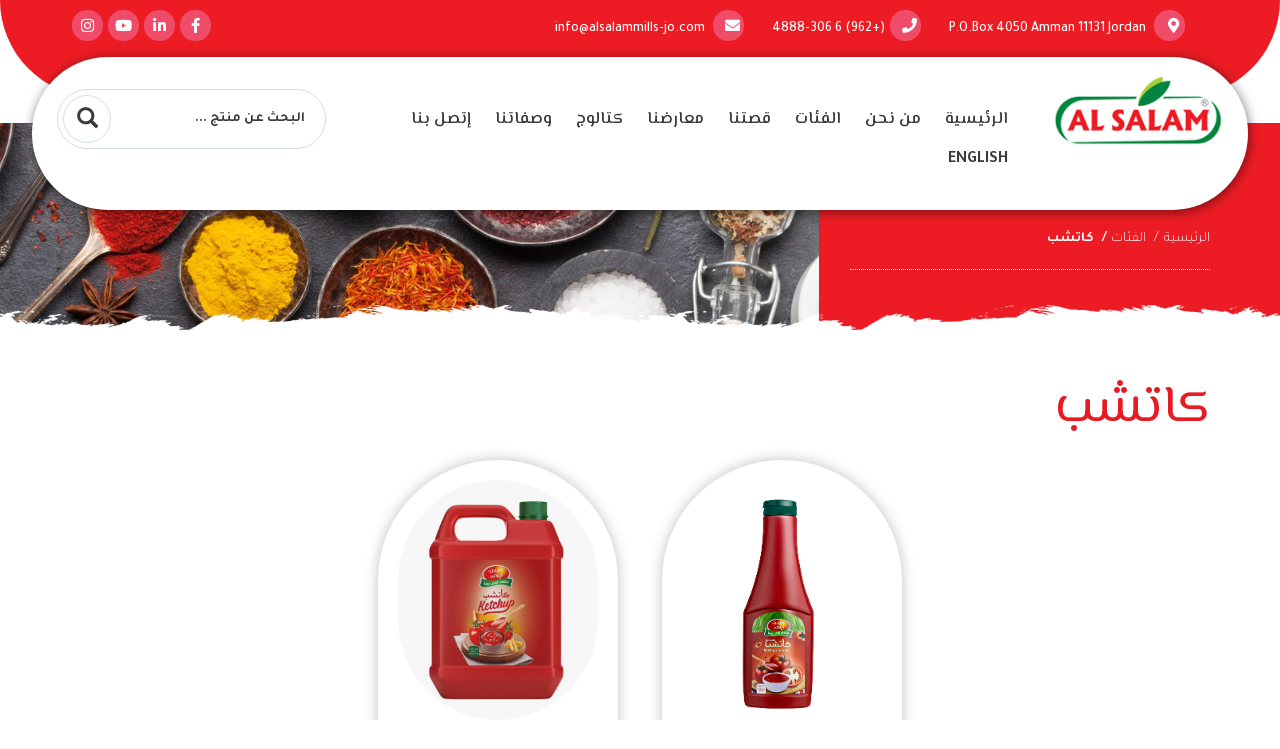

--- FILE ---
content_type: text/html; charset=utf-8
request_url: https://www.alsalammills-jo.com/categoryar.aspx?ID=17
body_size: 12716
content:

<!DOCTYPE html>
<html lang="en">

<head>

    <meta charset="utf-8">
    <meta http-equiv="X-UA-Compatible" content="IE=edge">
    <meta name="viewport" content="width=device-width, initial-scale=1">
    <link rel="icon" href="images/logo.ico">   


	
    <script type="text/javascript">
snaptr('track', 'VIEW_CONTENT', {
  'price': INSERT_PRICE, 
  'currency': 'INSERT_CURRENCY', 
  'item_ids': ['INSERT_ITEM_ID_1', 'INSERT_ITEM_ID_2'], 
  'item_category': 'INSERT_ITEM_CATEGORY', 
  'uuid_c1': 'INSERT_UUID_C1', 
  'user_email': 'INSERT_USER_EMAIL', 
  'user_phone_number': 'INSERT_USER_PHONE_NUMBER', 
  'user_hashed_email': 'INSERT_USER_HASHED_EMAIL', 
  'user_hashed_phone_number': 'INSERT_USER_HASHED_PHONE_NUMBER'
});
</script>



<!-- Snap Pixel Base Code -->
<script type='text/javascript'>
(function(e,t,n){
  if(e.snaptr)return;
  var a=e.snaptr=function(){
    a.handleRequest?a.handleRequest.apply(a,arguments):a.queue.push(arguments);
  };
  a.queue=[];
  var s='script';
  r=t.createElement(s);
  r.async=!0;
  r.src=n;
  var u=t.getElementsByTagName(s)[0];
  u.parentNode.insertBefore(r,u);
})(window,document,'https://sc-static.net/scevent.min.js');

snaptr('init', '92b4576e-f2c9-4cb4-9a0b-efb32c3b0e15', {
  'user_email': 'INSERT_USER_EMAIL',
  'user_phone_number': 'INSERT_USER_PHONE',
});
</script>
    

    <!-- Bootstrap Core CSS -->
    <link href="css/bootstrap-arabic.min.css" rel="stylesheet">    
    
    <!-- Custom CSS -->
    <link href="css/alsalam-ar.css" rel="stylesheet">
    <!-- Custom Fonts -->
    <link href="font-awesome-new/web-fonts-with-css/css/fontawesome-all.min.css" rel="stylesheet" type="text/css">
    <link href="css/animate.min.css" rel="stylesheet">
    <link href="css/animate.css" rel="stylesheet">
   <!-- MENU  -->
   <link rel="stylesheet" href="menu/styles-ar.css">
   <script src="menu/jquery-latest.min.js" type="text/javascript"></script>
   <script src="menu/script.js"></script>
	    

<meta name="twitter:card" content="summary">
<meta name="twitter:site" content="@alsalammills">
<meta name="twitter:title" content="alsalammills">
<meta name="twitter:description" content="al salam mills">
<meta name="twitter:image" content="https://alsalammills-jo.com/images/logo.png">


		<meta property="og:title" content="alsalammills">
<meta property="og:site_name" content="alsalammills">
<meta property="og:url" content="https://www.alsalammills-jo.com">
<meta property="og:description" content="al salam mills">
<meta property="og:type" content="article">
<meta property="og:image" content="https://alsalammills-jo.com/images/logo.png">


<meta name="keywords" content="Al SalamMix Cake Betty Crocker	,زعتر الكسيح ,الباشا ملوخية مجففة
Baking & Cake Mixes	,كاكاو الكسيح	,الباشا ملوخية ناشفة ,custard alsalam	,كاكاو باودر الكسيح	,الباشا ملوخية ,Custard nature Durra	,أعشاب الكسيح ,ملوخية ناشفة ,Custard Durra	,الكسيح,custard powder alalali	,الكسيح الأردن ,Cream Caramel Foster Clark'S	,طحينية الكسيح ,White Vinger matjarii	,كاسترد اللبيروتي ,Corn Starch alkasih	,كاسترد الدرة ,Corn Starch albayrouti	,نشاء الذرة الكسيح ,Cocoa alkasih	,نشا الكسيح	 ,alkasih cocoa powder	,نشاء الذرة البيروتي ,Ziyad Dry Molokhia Leaves,نشا البيروتي	,Dried Molokhia	,خليط الكيك بيتي كروكر	,Elbasha Dried Mallow Leaves	,كاسترد العلالي ,Himalayan salt alkasih	,ملح الهميمالايا الكسيح		
">

<!-- Google tag (gtag.js) -->
<script async src="https://www.googletagmanager.com/gtag/js?id=G-X4KTF2KH5T"></script>
<script>
  window.dataLayer = window.dataLayer || [];
  function gtag(){dataLayer.push(arguments);}
  gtag('js', new Date());

  gtag('config', 'G-X4KTF2KH5T');
</script>
    
    
  
          
         <title>:: السلام ::</title>
     
   
<meta name="keywords" content="Al Salam">

<meta name="description" content="Al Salam">

     
	<!--[if IE]>
  		<script src="http://html5shiv.googlecode.com/svn/trunk/html5.js"></script>
		<![endif]--><script>document.documentElement.className = 'js';</script>
		       	
    <!-- HTML5 Shim and Respond.js IE8 support of HTML5 elements and media queries -->
    <!-- WARNING: Respond.js doesn't work if you Read the page via file:// -->
    <!--[if lt IE 9]>
        <script src="js/html5shiv.js"></script>
        <script src="js/respond.min.js"></script>
    <![endif]-->
	   
	   
	           <!-- Insert to your webpage before the </head> -->
    <script src="carouselengine/jquery.js"></script>
    <script src="carouselengine/amazingcarousel.js"></script>
    
    <link rel="stylesheet" type="text/css" href="carouselengine/initcarousel-1.css">
    <script src="carouselengine/initcarousel-1.js"></script>

	    
    <link rel="stylesheet" type="text/css" href="carouselengine/initcarousel-2.css">
    <script src="carouselengine/initcarousel-2.js"></script>

	
    <link rel="stylesheet" type="text/css" href="carouselengine/initcarousel-3.css">
    <script src="carouselengine/initcarousel-3.js"></script>

	   
        <link href="css/set1-ar.css" rel="stylesheet">
        <link href="css/responsive-ar.css" rel="stylesheet">


</head>
    <body>


<div class="top">
    <div class="container">
    <div class="row">
    <div class="col-md-9">
      <ul>
    <li><i class="fa fa-map-marker-alt">&nbsp;&nbsp;</i><a href="">  P.O.Box 4050 Amman 11131 Jordan</a></li>
    <li><i class="fa fa-phone" aria-hidden="true">&nbsp;&nbsp;</i><a href="tel:+96264888306&lt;">(+962) 6 4888-306</a></li>
    <li><i class="fa fa-envelope" aria-hidden="true">&nbsp;&nbsp;</i><a href="mailto:info@alsalammills-jo.com"> info@alsalammills-jo.com</a></li>
</ul>

  
    </div>
    
    <div class="col-md-3">
    <div class="socials">
              <ul>
                        


                  
                        <li><a id="HL_Fb" title="Facebook" class="facebook" href="https://facebook.com/alsalamills?mibextid=LQQJ4d" target="_blank"><i  class="fab fa-facebook-f"></i></a></li>
    <!--  <li><a id="HL_t" title="Twitter" class="twitter" target="_blank"><i class="fab fa-twitter"></i></a></li>-->
                      
                        <li><a id="HL_in" title="LinkedIn" class="linkedin" href="https://www.linkedin.com/company/110601966/admin/analytics/visitors/" target="_blank"><i  class="fab fa-linkedin-in"></i></a></li>
                        <li><a id="HL_youtube" title="youtube" class="youtube" href="https://www.youtube.com/@AlSalamMills-JO1965" target="_blank"><i  class="fab fa-youtube"></i></a></li>
                        <li><a id="HL_instgram" title="instagram" class="instagram" href="http://www.instagram.com/alsalammillscompany?igshid=Zjc2ZTc4Nzk=" target="_blank"><i  class="fab fa-instagram"></i></a></li>
              
               </ul>

    </div>
    </div>
    
    </div>
    </div>
    </div>


<div class="container-fluid">
        <div class="row">
        <div class="col-md-12">
        <div class="header">
        <div class="row">
            <div class="col-md-2">
    <div class="logo">
    <a href="الرئيسية"><img alt="logo_alsalam" src="images/logo.png" class="img-responsive"></a>
    </div>
    </div>
<div class="col-md-7">
<div id="UpperMenu3_menu_div"><div id='cssmenu'  ><ul><li><a class='m-line' href='الرئيسية'>الرئيسية</a></li><li><a class='m-line' href='من-نحن'>من نحن</a></li><li><a class='m-line' href='الفئات'>الفئات</a></li><li><a class='m-line' href='قصتنا'>قصتنا</a></li><li><a class='m-line' href='معارضنا'>معارضنا</a></li><li><a class='m-line' href='كتالوج'>كتالوج</a></li><li><a class='m-line' href='وصفاتنا'>وصفاتنا</a></li><li  ><a class='m-line' href='إتصل-بنا'>إتصل بنا</a><ul ><li ><a href='-شهادات-المصنع'> شهادات المصنع</a></li><li ><a href='الوظائف'>الوظائف</a></li></ul></li><li><a class='language' href='category.aspx?ID=17'  >English</a></li></ul></div></div>

    
    </div>

<div class="col-md-3">
      <script>
          function myFunctionsdsad() {
              var x = document.getElementById("textser").value;
              if (x != "") {
                  window.open("Categoryar.aspx?Keyword=" + x, "_self");
              }
          }

          function search(ele) {
              if (event.keyCode == 13) {

                  window.open("Categoryar.aspx?Keyword=" + ele.value, "_self");
              }
          }
      </script>
<div class="form-group has-feedback">
   <input type="text" class="form-control2" id="textser"  onkeydown="search(this)" placeholder="البحث عن منتج ...">
   <a onclick="myFunctionsdsad()"><span class="glyphicon glyphicon-search form-control-feedback"></span></a>
</div>
</div>
        </div>
        </div>
        </div>

    
</div>
</div>

 <form method="post" action="./categoryar.aspx?ID=17" onsubmit="javascript:return WebForm_OnSubmit();" id="mform">
<div class="aspNetHidden">
<input type="hidden" name="__EVENTTARGET" id="__EVENTTARGET" value="" />
<input type="hidden" name="__EVENTARGUMENT" id="__EVENTARGUMENT" value="" />
<input type="hidden" name="__VIEWSTATE" id="__VIEWSTATE" value="/wEPDwUKLTMwNjYwOTQ3MQ9kFgJmD2QWDmYPDxYCHgtOYXZpZ2F0ZVVybAUwaHR0cHM6Ly9mYWNlYm9vay5jb20vYWxzYWxhbWlsbHM/[base64]/[base64]/[base64]/[base64]/[base64]/////w9kBS5jdGwwMCRDb250ZW50UGxhY2VIb2xkZXIxJExQcm9kdWN0cyREYXRhUGFnZXIxDxQrAARkZAIPAgJkBStjdGwwMCRDb250ZW50UGxhY2VIb2xkZXIxJExQcm9kdWN0c0NhdGVnb3J5D2dksff5W6/4JkUBPc3I2GgjmOjIsscM7dWGGULgqDifUaM=" />
</div>

<script type="text/javascript">
//<![CDATA[
var theForm = document.forms['mform'];
if (!theForm) {
    theForm = document.mform;
}
function __doPostBack(eventTarget, eventArgument) {
    if (!theForm.onsubmit || (theForm.onsubmit() != false)) {
        theForm.__EVENTTARGET.value = eventTarget;
        theForm.__EVENTARGUMENT.value = eventArgument;
        theForm.submit();
    }
}
//]]>
</script>


<script src="/WebResource.axd?d=ZlytPKZ2VFZSRxBT2RyMsFatzo7n3DKsqG4E9Zsw9wsFIdm7jUCAb8jcC68DE9LIkLlKSk8fWE--ol3Os-dQk1C7blBsOoEBjCvuqGiUDbM1&amp;t=637639037823795512" type="text/javascript"></script>


<script src="/WebResource.axd?d=0BS2Nf1YK5D1nWHYY6E1IE_nvGXDS9u6Zp8TSwphAHkWITSBPQeww0Jpje3gfno54HGft0670qG7uZF9e77EN03Ayb5W9V2RpRjAL0PG5RQ1&amp;t=637639037823795512" type="text/javascript"></script>
<script type="text/javascript">
//<![CDATA[
function WebForm_OnSubmit() {
if (typeof(ValidatorOnSubmit) == "function" && ValidatorOnSubmit() == false) return false;
return true;
}
//]]>
</script>

<div class="aspNetHidden">

	<input type="hidden" name="__VIEWSTATEGENERATOR" id="__VIEWSTATEGENERATOR" value="B40F7C52" />
	<input type="hidden" name="__EVENTVALIDATION" id="__EVENTVALIDATION" value="/wEdAAOXyh8hWYQOjnD0H43zUeuQ1MNsNak38ih9keUdRYm6riI+kYKhgWCF1kCmCuKp0M4jBlaZVA6Suv7nirT7Ylxud9Gjlu3daRPo2mb8aCUO8Q==" />
</div>
 
      
    <link href="font-awesome-new/web-fonts-with-css/css/fontawesome-all.min.css" rel="stylesheet" type="text/css">
    <link href="fontawesome-free-web/css/all.min.css" rel="stylesheet" type="text/css">
        <script src="ahmadjs/jquery.js"
        type="text/javascript"></script>
    <script src="ahmadjs/jquery.min.js" type="text/javascript"></script>
       <script type="text/javascript">

           $(function () {


               $(".addWishlist").click(function () {
                   var ProductId = $(this).attr("data-val");
                   var ProductName = $(this).attr("data-val1");

                   $("#ahmadtitle2").html(ProductName);
                   $.ajax({
                       type: "POST",
                       url: "Home_Ar.aspx/addWishlist",
                       data: '{ProductId: "' + ProductId + '"}',
                       contentType: "application/json; charset=utf-8",
                       dataType: "json",
                       beforeSend: function () {
                           $(".loader").show();
                       },
                       success: OnSuccessaddWishlist,
                       failure: function (response) {
                           //alert(response.d);
                       }
                   });

                   function OnSuccessaddWishlist(response) {





                       setTimeout(function () {







                           $(".loader").hide();
                           if (response.d == 1) {
                               document.getElementById('Wishlist' + ProductId).click();
                           } else if (response.d == 2) {
                               document.getElementById('Wishlistnon' + ProductId).click();
                           }



                       }, 2000);



                   }
               });
               //Add item in cart
               $(".add").click(function () {
                   // alert("hello");


                   var ProductId = $(this).attr("data-val");
                   var ProductName = $(this).attr("data-val1");
                   var UnitPrice = $(this).attr("data-val2");
                   $("#ahmadtitle").html(ProductName);
                   $.ajax({
                       type: "POST",
                       url: "Home_Ar.aspx/AddProduct",
                       data: '{ProductId: "' + ProductId + '",ProductName:"' + ProductName + '", UnitPrice:"' + UnitPrice + '"}',
                       contentType: "application/json; charset=utf-8",
                       dataType: "json",
                       beforeSend: function () {
                           $(".loader").show();
                       },
                       success: OnSuccess,
                       failure: function (response) {
                           //alert(response.d);
                       }
                   });
                   function OnSuccess(response) {

                       var currentVal = parseInt($("#divqtyitems").html());


                       if (!isNaN(currentVal)) {
                           // Increment
                           $("#divqtyitems").html(currentVal + 1);
                       } else {
                           // Otherwise put a 0 there
                           $("#divqtyitems").html(0);
                       }




                       setTimeout(function () {







                           $(".loader").hide();

                           document.getElementById('test' + ProductId).click();


                       }, 2000);



                   }


               });



           });


       </script>

      
     <div class="bg-inner">
        <div class="container">
            <div class="row">
            <div class="col-md-4">
<div class="caption-inner">
  <div id="ContentPlaceHolder1_Path_div"><ol class='breadcrumb breadcrumb-style'><li><a href='الرئيسية'>الرئيسية</a></li><li><a href='الفئات'>الفئات</a></li><li class='active'>كاتشب</li></ol></div>
</div>

</div>
 
                
            </div>
        </div>
    </div>
<div class="bg-top"></div>
<div class="content-inner">
<div class="container">
<div class="row">
<div class="col-md-12 wow fadeInLeft animated" data-wow-delay=".2s" style="visibility: visible; animation-name: fadeInLeft;">

 <div class="title">
<h1>كاتشب</h1></div>
<div id="ContentPlaceHolder1_divdes"></div>

 <div class="product">
<ul>

     
            
                
            
                
            <a href="#" id="test109" data-reveal-id="myModal" style="display:none">Add to cart</a>
     <a href="#" id="Wishlist109" data-reveal-id="myModal2" style="display:none">Wishlist</a>
      <a href="#" id="Wishlistnon109" data-reveal-id="myModal3" style="display:none">Wishlistnon</a>
       
             <div id="ContentPlaceHolder1_LProducts_ctrl0_Panel_imgs1_0" style="
    display: inline-block;
">
	




     <a href="Ketchup-800GM-ar">
<li>
<img alt="كاتشب 800 غرام" src='/Admin_Site/Products/Images/fb5731d2-6527-472c-b505-850a113022db.png' class="img-responsive">
<div class="product-name">
كاتشب 800 غرام
</div>

<div class="more-product">إقرأ المزيد</div>
</li>
</a>




          

          
       
</div>



                   
         
 
         
        
            
                
            <a href="#" id="test1192" data-reveal-id="myModal" style="display:none">Add to cart</a>
     <a href="#" id="Wishlist1192" data-reveal-id="myModal2" style="display:none">Wishlist</a>
      <a href="#" id="Wishlistnon1192" data-reveal-id="myModal3" style="display:none">Wishlistnon</a>
       
             <div id="ContentPlaceHolder1_LProducts_ctrl1_Panel_imgs1_1" style="
    display: inline-block;
">
	




     <a href="Ketchup-Galon-ar">
<li>
<img alt="كاتشب جالون" src='/Admin_Site/Products/Images/60e3de40-4e68-45b2-b2b1-057b964709fa.jfif' class="img-responsive">
<div class="product-name">
كاتشب جالون
</div>

<div class="more-product">إقرأ المزيد</div>
</li>
</a>




          

          
       
</div>



                   
         
 
         
        
               <div class="pager">
                        
                  </div>
               
        





</ul>

</div>

 <link href="css/component.css" rel="stylesheet">
	<script src="js/modernizr.custom.js"></script>

		 
    <ul class="grid2 cs-style-3">
     

        </ul>
    
 

</div>

</div>
</div>

</div>

 

<!-- Attach our CSS -->
	  	<link rel="stylesheet" href="popup/reveal.css">	
	  	
		<!-- Attach necessary scripts -->
		<script type="text/javascript" src="https://code.jquery.com/jquery-1.6.min.js"></script>
		<script type="text/javascript" src="popup/jquery.reveal.js"></script>
		

  



<div class="footer">
<div class="container">
    <div class="row">
    <div class="col-sm-4 col-md-3">
    <div class="footer-title"><img alt="" src="images/logo.png" class="img-responsive"></div>
        <ul class="socials">


               <li><a id="HyperLink1" title="Facebook" class="facebook" href="https://facebook.com/alsalamills?mibextid=LQQJ4d" target="_blank"><i  class="fab fa-facebook-f"></i></a></li>
 <!--     <li><a id="HyperLink2" title="Twitter" class="twitter" target="_blank"><i class="fab fa-twitter"></i></a></li>-->
                      
                        <li><a id="HyperLink3" title="LinkedIn" class="linkedin" href="https://www.linkedin.com/company/110601966/admin/analytics/visitors/" target="_blank"><i  class="fab fa-linkedin-in"></i></a></li>
                        <li><a id="HyperLink4" title="youtube" class="youtube" href="https://www.youtube.com/@AlSalamMills-JO1965" target="_blank"><i  class="fab fa-youtube"></i></a></li>
                        <li><a id="HyperLink5" title="instagram" class="instagram" href="http://www.instagram.com/alsalammillscompany?igshid=Zjc2ZTc4Nzk=" target="_blank"><i  class="fab fa-instagram"></i></a></li>
                    </ul>
    
    
    <div class="app">
    <ul>
    <li><a href=""><img alt="" src="images/app1.png" class="img-responsive"></a></li>
    <li><a href=""><img alt="" src="images/app2.png" class="img-responsive"></a></li>
    <li><a href=""><img alt="" src="images/app3.png" class="img-responsive"></a></li>
    </ul>
	</div>



    </div>
    
    <div class="col-sm-4 col-md-3">

           <div class="footer-title">CONTACTS</div>
<div class="vcard">
<div><i class="fas fa-paper-plane">&nbsp;&nbsp;</i> P.O.Box 4050 Amman 11131 Jordan</div>
<div><i class="fas fa-phone">&nbsp;&nbsp;</i>(+962) 6 4888-306</div>
<div><i class="fas fa-envelope">&nbsp;&nbsp;</i>info@alsalammills-jo.com</div>
</div>

  



    

</div>


    <div class="col-sm-4 col-md-3">
   


          <div class="footer-title">Information</div>
<ul>
    <li><a href="قصتنا">قصتنا</a></li>
    <li><a href="AR-Article-2064">البحث و التطوير</a></li>
    <li><a href="AR-categories-20">الجوائز و التكريمات</a></li>
</ul>

  
    </div>
    
          
<div class="col-sm-12 col-md-3">
    <div class="newletter text-center">
    <div class="footer-title">النشرة الإخبارية</div>
    <div class="text-gary">اشترك في نشرتنا الإخبارية</div>
    <div class="row footer-margin">
<div class="col-md-12">
<div class="form-group">
  
    <input name="ctl00$txt_SUBSCRIBE_Email" type="text" id="txt_SUBSCRIBE_Email" class="form-control" placeholder="عنوان بريدك  الإلكتروني" />
        <div class="input_span" style="font-size: 10pt;color:#333">
                                                 <span id="RequiredFieldValidator20" style="display:none;">أدخل عنوان بريدك الالكتروني</span>
                                                <span id="RegularExpressionValidator5" style="display:none;">البريد الإلكتروني خاطئ</span></div>
</div>

</div>
<div class="col-md-12 text-center"> <input type="submit" name="ctl00$btn_SUBSCRIBE_Email" value="إشترك" onclick="javascript:WebForm_DoPostBackWithOptions(new WebForm_PostBackOptions(&quot;ctl00$btn_SUBSCRIBE_Email&quot;, &quot;&quot;, true, &quot;ContactUsn&quot;, &quot;&quot;, false, false))" id="btn_SUBSCRIBE_Email" class="btn-header btn-red" /></div>

</div>

</div>
    </div>  
    
    </div>
    </div>    
    
    </div>
     
<script type="text/javascript">
//<![CDATA[
var Page_Validators =  new Array(document.getElementById("RequiredFieldValidator20"), document.getElementById("RegularExpressionValidator5"));
//]]>
</script>

<script type="text/javascript">
//<![CDATA[
var RequiredFieldValidator20 = document.all ? document.all["RequiredFieldValidator20"] : document.getElementById("RequiredFieldValidator20");
RequiredFieldValidator20.controltovalidate = "txt_SUBSCRIBE_Email";
RequiredFieldValidator20.errormessage = "أدخل عنوان بريدك الالكتروني";
RequiredFieldValidator20.display = "Dynamic";
RequiredFieldValidator20.validationGroup = "ContactUsn";
RequiredFieldValidator20.evaluationfunction = "RequiredFieldValidatorEvaluateIsValid";
RequiredFieldValidator20.initialvalue = "";
var RegularExpressionValidator5 = document.all ? document.all["RegularExpressionValidator5"] : document.getElementById("RegularExpressionValidator5");
RegularExpressionValidator5.controltovalidate = "txt_SUBSCRIBE_Email";
RegularExpressionValidator5.errormessage = "البريد الإلكتروني خاطئ";
RegularExpressionValidator5.display = "Dynamic";
RegularExpressionValidator5.validationGroup = "ContactUsn";
RegularExpressionValidator5.evaluationfunction = "RegularExpressionValidatorEvaluateIsValid";
RegularExpressionValidator5.validationexpression = "\\w+([-+.\']\\w+)*@\\w+([-.]\\w+)*\\.\\w+([-.]\\w+)*";
//]]>
</script>


<script type="text/javascript">
//<![CDATA[

var Page_ValidationActive = false;
if (typeof(ValidatorOnLoad) == "function") {
    ValidatorOnLoad();
}

function ValidatorOnSubmit() {
    if (Page_ValidationActive) {
        return ValidatorCommonOnSubmit();
    }
    else {
        return true;
    }
}
        //]]>
</script>
</form>

<div class="copyright">
<div class="container-fluid">
<div class="row">
<div class="col-md-12">© جميع الحقوق محفوظة © السلام. تصميم وتطوير es.jo
</div>

</div>
</div>
</div>

    <!-- Page Content -->
    <!-- /.container -->
  <!-- jQuery -->
    <!-- Bootstrap Core JavaScript -->
    <script src="js/bootstrap.min.js"></script>    
        <!-- Plugin JavaScript -->
    <script type="text/javascript" src="js/jquery.fittext.js"></script>
    <script type="text/javascript" src="js/wow.min.js"></script>
    <!-- Custom Theme JavaScript -->
    <script type="text/javascript" src="js/creative.js"></script>
	<script type="text/javascript" src="js/main.js"></script>

   <script>
       (function ($) {
           $.fn.countTo = function (options) {
               options = options || {};

               return $(this).each(function () {
                   // set options for current element
                   var settings = $.extend({}, $.fn.countTo.defaults, {
                       from: $(this).data('from'),
                       to: $(this).data('to'),
                       speed: $(this).data('speed'),
                       refreshInterval: $(this).data('refresh-interval'),
                       decimals: $(this).data('decimals')
                   }, options);

                   // how many times to update the value, and how much to increment the value on each update
                   var loops = Math.ceil(settings.speed / settings.refreshInterval),
                       increment = (settings.to - settings.from) / loops;

                   // references & variables that will change with each update
                   var self = this,
                       $self = $(this),
                       loopCount = 0,
                       value = settings.from,
                       data = $self.data('countTo') || {};

                   $self.data('countTo', data);

                   // if an existing interval can be found, clear it first
                   if (data.interval) {
                       clearInterval(data.interval);
                   }
                   data.interval = setInterval(updateTimer, settings.refreshInterval);

                   // initialize the element with the starting value
                   render(value);

                   function updateTimer() {
                       value += increment;
                       loopCount++;

                       render(value);

                       if (typeof (settings.onUpdate) == 'function') {
                           settings.onUpdate.call(self, value);
                       }

                       if (loopCount >= loops) {
                           // remove the interval
                           $self.removeData('countTo');
                           clearInterval(data.interval);
                           value = settings.to;

                           if (typeof (settings.onComplete) == 'function') {
                               settings.onComplete.call(self, value);
                           }
                       }
                   }

                   function render(value) {
                       var formattedValue = settings.formatter.call(self, value, settings);
                       $self.html(formattedValue);
                   }
               });
           };

           $.fn.countTo.defaults = {
               from: 0,               // the number the element should start at
               to: 0,                 // the number the element should end at
               speed: 1000,           // how long it should take to count between the target numbers
               refreshInterval: 100,  // how often the element should be updated
               decimals: 0,           // the number of decimal places to show
               formatter: formatter,  // handler for formatting the value before rendering
               onUpdate: null,        // callback method for every time the element is updated
               onComplete: null       // callback method for when the element finishes updating
           };

           function formatter(value, settings) {
               return value.toFixed(settings.decimals);
           }
       }(jQuery));

       jQuery(function ($) {
           // custom formatting example
           $('.count-number').data('countToOptions', {
               formatter: function (value, options) {
                   return value.toFixed(options.decimals).replace(/\B(?=(?:\d{3})+(?!\d))/g, '');
               }
           });

           // start all the timers
           $('.timer').each(count);

           function count(options) {
               var $this = $(this);
               options = $.extend({}, options || {}, $this.data('countToOptions') || {});
               $this.countTo(options);
           }
       });
   </script>		
 
 
</body>
</html>



--- FILE ---
content_type: text/css
request_url: https://www.alsalammills-jo.com/css/alsalam-ar.css
body_size: 12737
content:
@import url('https://fonts.googleapis.com/css?family=Roboto:100,100i,300,300i,400,400i,500,500i,700');
@import url('https://fonts.googleapis.com/css?family=Roboto:100,100i,300,300i,400,400i,700,700i,900,900i');
@import url('https://fonts.googleapis.com/css?family=El+Messiri:400,500,600,700|Tajawal:200,300,400,500,700,800,900');
@import url('https://fonts.googleapis.com/css?family=PT+Sans:400,400i,700,700i|Source+Sans+Pro:200,200i,300,300i,400,400i,600,600i,700,700i,900,900i');
@import url('https://fonts.googleapis.com/css?family=Tajawal:200,300,400,500,700,800,900');
@import url('https://fonts.googleapis.com/css?family=Raleway:100,100i,200,200i,300,300i,400,400i,500,500i,600,600i,700,700i,800,800i,900,900i&display=swap');
@import url('https://fonts.googleapis.com/css?family=Noto+Sans:400,400i,700,700i&display=swap');
@import url('https://fonts.googleapis.com/css?family=Poppins:100,100i,200,200i,300,300i,400,400i,500,500i,600,600i,700,700i,800,800i,900,900i&display=swap');
@import url('https://fonts.googleapis.com/css2?family=Open+Sans:ital,wght@0,300;0,400;0,600;0,700;0,800;1,300;1,400;1,600;1,700;1,800&display=swap');
@import url('https://fonts.googleapis.com/css2?family=Lora:ital,wght@0,400;0,500;0,600;0,700;1,400;1,500;1,600;1,700&display=swap');
@import url('https://fonts.googleapis.com/css2?family=Merriweather:ital,wght@0,300;0,400;0,700;0,900;1,300;1,400;1,700;1,900&display=swap');
@import url('https://fonts.googleapis.com/css2?family=Heebo:wght@100;200;300;400;500;600;700;800;900&display=swap');
@import url('https://fonts.googleapis.com/css2?family=Lobster&display=swap');
@import url('https://fonts.googleapis.com/css2?family=El+Messiri:wght@400;500;600;700&display=swap');

html,
body {
    height: 100%;
    font-size:15px;
    font-family: 'Tajawal', sans-serif;
    color: #333333;
	/*-webkit-user-select: none;
-khtml-user-select: none;
-moz-user-select: none;
-ms-user-select: none;
-o-user-select: none;
user-select: none;*/
}



.top
{
	padding:10px 0 50px 0;
	background-color:#ed1c24;
	color:#fff;
	font-size:14px;
	line-height:35px;
	font-weight:500;
-webkit-border-bottom-right-radius: 100px;
-webkit-border-bottom-left-radius: 100px;
-moz-border-radius-bottomright: 100px;
-moz-border-radius-bottomleft: 100px;
border-bottom-right-radius: 100px;
border-bottom-left-radius: 100px;
}




.top ul
{
    padding-right:0;
    text-align:right;
    margin-bottom:0;
}

.top ul li
{
    display:inline-block;    
    margin-right: 25px;
}


.top ul li i
{
    font-size: 15px;
    background-color: #ef4c69;
    color: #FFFFFF;
    width: 31px;
    height: 31px;
    text-align: center;
    margin: auto auto auto 5px;
    line-height: 32px;
    border-radius: 40px;
}


.top a
{
	color:#fff;
}



.top .socials {
	position: relative;
	overflow: hidden;	
	margin-top:0px;
	text-align:right;
	margin-bottom:0px;

}



.top .socials ul 
{
	padding-right:0px;
	text-align:left;
}




.top .socials ul li {
    display: inline-block;	
    width: 33px;
    height: 33px;
    margin-right:0;
}



.top .socials ul li a {
	width: 33px;
	height: 33px;
	position: relative;
	display: inline-block;
	font-size: 18px;
	line-height: 35px;
	text-align: center;
    margin-left: 0px;
	color: #fff;	
	-webkit-transition: 0.3s;
    -o-transition: 0.3s;
    transition: 0.3s;
}

.language
{
    font-family: 'Tajawal', sans-serif !important;
}

.header
{
    padding: 18px 25px 30px 25px;
    background-color: #ffffff;
    box-shadow: rgb(0 0 0 / 51%) 1px 2px 12px 0px;
    border-radius: 100px;
    position: absolute;
    z-index: 99;
    top: -40px;
    width: 95%;
    margin: auto;    
    left: 0;
    right: 0;
}


.header .form-group {
    margin-bottom: 0px;
    margin-top: 14px;
}


.header .form-group a {
padding-left: 0px;
padding-right: 0px;}



.header .form-control2 {
    display: block;
    width: 100%;
    height:60px;
    padding:6px 20px 6px 55px;
    font-size: 14px;
    line-height: 1.42857143;
    color: #3b3b3b;
    background-color:#fff;
    background-image: none;
    font-weight:600;
    border: 1px solid #d4deeb;
    border-radius: 100px;
}

.header .form-control-feedback {
    position: absolute;
    top: 6px;
    left: 6px;
    z-index: 2;
    display: block;
    width: 48px;
    height: 48px;
    color: #3b3b3b;
    border-radius: 100px;
    font-size: 21px;
    line-height: 44px;
    text-align: center;
    pointer-events: auto;
    border: 1px #d4deeb solid;
}

.header .form-control2::placeholder { /* Chrome, Firefox, Opera, Safari 10.1+ */
  color: #3b3b3b;
  opacity: 1; /* Firefox */
}

.header .form-control2:-ms-input-placeholder { /* Internet Explorer 10-11 */
  color: #3b3b3b;
}

.header .form-control2::-ms-input-placeholder { /* Microsoft Edge */
  color: #3b3b3b;
}




.slide-image {
    width: 100%;
}

.carousel-holder {
    margin-bottom: 30px;
}




.carousel-inner>.item>a>img, .carousel-inner>.item>img {
    line-height: 1;
    border-radius: 0px;
    height:830px;
    width:100%;
    overflow:hidden;  

}

.carousel-fade .carousel-inner .item {
  transition-property: opacity;
}
.carousel-fade .carousel-inner .item,
.carousel-fade .carousel-inner .active.left,
.carousel-fade .carousel-inner .active.right {
  opacity: 0;
}
.carousel-fade .carousel-inner .active,
.carousel-fade .carousel-inner .next.left,
.carousel-fade .carousel-inner .prev.right {
  opacity: 1;
}
.carousel-fade .carousel-inner .next,
.carousel-fade .carousel-inner .prev,
.carousel-fade .carousel-inner .active.left,
.carousel-fade .carousel-inner .active.right {
  left: 0;
  transform: translate3d(0, 0, 0);
}


.slide{ 
  margin-top:0px;
}

.slider-image 
{
    padding-top: 50px;
    padding-left: 50px;
    padding-right: 50px;    
    height: 650px;
    margin: auto;
    padding-bottom: 20px;
}


.slide .slider-image {
  margin: 0px;
  display: block;
  width: 100%;
  height: 650px;
  -webkit-mask-image: url('../images/bg-art.png');
  mask-image: url('../images/bg-art.png');
  -webkit-mask-position: center bottom;
  mask-position: center bottom;  
  box-shadow: rgb(0 0 0 / 51%) 1px 2px 12px 0px;
  -webkit-mask-repeat: no-repeat;
  mask-repeat: no-repeat;
}



.slider-image img 
{
  margin:auto;
}

.carousel-caption
{
	//right: 5%;
right:62%;
    left: 5%;
    position:absolute;
    margin: 0;
    top: 135px;
    width:500px;    
    text-transform:capitalize;
    text-align:  right;
    line-height:60px;
    text-shadow: 2px 1px 3px #0000;
}

.carousel-caption .text1
{
	 color:#222222;
	 font-size:40px;
     font-weight:700;
}
.carousel-caption .text1 span
{
	 color:#e61b23;
	 font-size:49px;
	 font-family: 'El Messiri', sans-serif;
     font-weight:700;
}



.carousel-indicators {
    bottom: 65px;
    left: 5%;
    right: 5%;
    margin: auto;
    z-index: 15;
    width: 90%;
    padding-right: 0;
    margin-right: 0%;
    text-align: right;
    list-style: none;
}


.carousel-indicators li {
    display: inline-block;
    width: 38px;
    height: 38px;
    margin: 0px 2px;
    font-size: 16px;
    text-align: center;
    font-weight: bold;
    padding: 9px 0 0 0;
    color: white;
    text-indent: 0px;
    cursor: pointer;
    background: rgba(255, 255, 255, 0);
    border: 0px solid #fff;
    border-radius: 50px;  
    text-shadow: 2px 1px 3px #5a5a5a;
}



.carousel-indicators .active {
    width: 38px;
    height: 38px;
    margin: 0px 2px;    
    background:#e61b23;
}


.carousel-control {
    width:50px;    
    opacity: 1;    
    color: #a1948c;
    top:40%;
}


.carousel-control.left {
    background-image: -webkit-linear-gradient(left,rgba(0,0,0,.0001) 0,rgba(0, 0, 0, 0) 100%);
    background-image: -o-linear-gradient(left,rgba(0,0,0,.0001) 0,rgba(0,0,0,.5) 100%);
    background-image: -webkit-gradient(linear,left top,right top,from(rgba(0,0,0,.0001)),to(rgba(0, 0, 0, 0)));
    background-image: linear-gradient(to right,rgba(0,0,0,.0001) 0,rgba(0, 0, 0, 0) 100%);
    filter: progid:DXImageTransform.Microsoft.gradient(startColorstr='#00000000', endColorstr='#80000000', GradientType=1);
    background-repeat: repeat-x;
}

.carousel-control.right {
    right: 2px;
    left: auto;
    background-image: -webkit-linear-gradient(left,rgba(0,0,0,.0001) 0,rgba(0, 0, 0, 0) 100%);
    background-image: -o-linear-gradient(left,rgba(0,0,0,.0001) 0,rgba(0,0,0,.5) 100%);
    background-image: -webkit-gradient(linear,left top,right top,from(rgba(0,0,0,.0001)),to(rgba(0, 0, 0, 0)));
    background-image: linear-gradient(to right,rgba(0,0,0,.0001) 0,rgba(0, 0, 0, 0) 100%);
    filter: progid:DXImageTransform.Microsoft.gradient(startColorstr='#00000000', endColorstr='#80000000', GradientType=1);
    background-repeat: repeat-x;
}

.fa-chevron-left:before {
    font-size: 20px;
}
.fa-chevron-right:before {
    font-size:20px;
}



.carousel-control span{
    padding:15px 0px 15px 0px;
}


.carousel-control span:focus, .carousel-control span:hover {
    color: #fff;
    background-color:#c4161c;
    padding:15px 20px 15px 18px;
}


.btn-header {
    display: inline-block;
    padding: 12px 32px;
    margin-bottom: 0;
    font-size: 16px;
    font-weight:400;
    line-height: 1.42857143;
    text-align: center;
    white-space: nowrap;
    vertical-align: middle;
    -ms-touch-action: manipulation;
    touch-action: manipulation;
    cursor: pointer;    
    -webkit-user-select: none;
    -moz-user-select: none;
    -ms-user-select: none;
    user-select: none;
    text-transform:   capitalize;
    background-image: none;
    border: 2px solid transparent;
    border-radius:100px;
    margin-top:20px;
    margin-bottom:20px;
    margin-right:20px;
}


.btn-more{
    color: #fff;
    background-color: #d31920;
    border-color:#d31920;     
    -webkit-transition: 0.3s;
    -o-transition: 0.3s;
    transition: 0.3s;
}


.btn-more:hover {
    color: #d31920;
    background-color: #FFFFFF;
    border-color: #d31920; 
    -webkit-transition: 0.3s;
    -o-transition: 0.3s;
    transition: 0.3s;
}


.btn-red{
    color: #fff;
    background-color: #d31920;
    border-color:#fff;     
    -webkit-transition: 0.3s;
    -o-transition: 0.3s;
    transition: 0.3s;    
    margin-top:0px;
    margin-bottom:0px;
    margin-right:0px;

}


.btn-red:hover {
    color: #d31920;
    background-color: #FFFFFF;
    border-color: #d31920; 
    -webkit-transition: 0.3s;
    -o-transition: 0.3s;
    transition: 0.3s;
}



.btn-green{
    color: #fff;
    background-color: #008641;
    border-color:#008641;     
    -webkit-transition: 0.3s;
    -o-transition: 0.3s;
    transition: 0.3s;
}


.btn-green:hover {
    color: #008641;
    background-color: #fff;
    border-color:#008641;     
    -webkit-transition: 0.3s;
    -o-transition: 0.3s;
    transition: 0.3s;
}

.btn-white{
    color: #d31920;
    background-color: #fff;
    border-color:#fff;     
    -webkit-transition: 0.3s;
    -o-transition: 0.3s;
    transition: 0.3s;
    margin:0;
}


.btn-white:hover {
    color: #fff;
    background-color: rgba(255, 255, 255, 0);
    border-color: #ffffff; 
    -webkit-transition: 0.3s;
    -o-transition: 0.3s;
    transition: 0.3s;    
    margin:0;
}


.welcome
{
	padding: 40px 0;
	overflow:hidden;
    margin-bottom: 0px;  
}

.title
{
   text-transform:capitalize;
   /*color:#222222;*/
color:#d31920;
   font-size:45px;
   font-weight: 700; 
   margin-bottom:20px;
}

.title h1
{
   color:#e61b23!important;
   font-size:52px;
   font-family: 'El Messiri', sans-serif;
   font-weight:400;
}

.title-white
{
   text-transform:capitalize;
   color:#fff;
   font-size:45px;
   font-weight: 700; 
   margin-bottom:20px;
}

.title-white span
{
   color:#e61b23;
   font-size:52px;
   font-family: 'El Messiri', sans-serif;
   font-weight:400;
}



.welcome-text
{
    height: 265px;
    overflow: hidden;    
    line-height: 26px;
    margin-bottom: 10px;
    color:#767676;
}



.product ul
{
	 padding-right:0;
	 margin-bottom:0;
	 text-align:center;
	 
}
.product ul li
{
	  display:inline-block;
	  width:240px;
	  //height:370px;
height:435px;
	  overflow: hidden;     
	  padding: 20px;
   	  border-radius: 130px;
      margin: 0px 20px 40px 20px;	 
      -webkit-transition: 0.3s;
      -o-transition: 0.3s;
      transition: 0.3s;
      -webkit-box-shadow: 0px 0px 14px 0px rgb(0 0 0 / 25%);
      -moz-box-shadow: 0px 0px 14px 0px rgba(0,0,0,0.25);
      box-shadow: 0px 0px 14px 0px rgb(0 0 0 / 25%);
}

.product ul a:hover li  
{
	  background-color: #d31920;
}


.product ul li img
{
    margin: auto auto 15px auto;
    //height: 200px;
height: 240px;
    width: 200px;
    border-radius: 130px;
    object-fit: cover;
}

.product ul li .product-name
{
	 text-align:center;
	 font-size:21px;    
	 color: #222222;
     font-family: 'El Messiri', sans-serif;
	 margin-top: 0px;
	 text-transform:capitalize;    
	 height: 81px;
	 font-weight:400;
     overflow: hidden;
}
.product ul a:hover li .product-name
{
	color: #fff;
}


.more-product
{
	 color: #222222;
	 margin-top:10px;
}


.products ul li:hover .more-products
{
	 -webkit-transition: 0.3s;
     -o-transition: 0.3s;
     transition: 0.3s;
     color:#fff;
}

.results-star 
{
   margin-top:0px;
}


.results-star i
{
  font-size:12px;
  color:#CCCCCC;  
  padding:0px;
}

.star-active
{
  color:#ffb539!important; 
}


.category {
    background: #fff url(../images/bg-category.jpg) no-repeat scroll center top;
    background-size: cover;
    text-align: center;
}


.products-all
{
	/*padding: 130px 0;*/
	/*overflow:hidden;*/
}
.products-all a
{
	 text-decoration:none;    
	 -webkit-transition: 0.3s;
     -o-transition: 0.3s;
     transition: 0.3s;   
     color:#fff;
     position:relative;
}


.z-index999
{
     z-index:999;
}
.products {
    position: relative;
}

.products img
{
	margin:70px auto 70px auto;
	-webkit-filter: drop-shadow(5px 5px 5px #666666);
    filter: drop-shadow(5px 5px 5px #666666);
}
.margin-top
{
	margin-top:100px;
}

.border-link
{
   border:2px #e61b23 solid;
   background-color:#e61b23;
   border-radius:500px;  
   margin: auto;  
   width: 220px;
   height: 220px;
   padding-top: 50px;
}
.products 
{
	position:relative;
}
.title-headline2
{
   color:#fff;
   font-size:45px;
   font-weight: 400; 
   margin-bottom:40px;
   position:absolute;
   /*top: -50px;*/
   top: 235px;
   left:0;
   right:0;
   margin:auto;
   line-height: 30px;
   font-family: 'El Messiri', sans-serif;
   -webkit-animation: zoomeffect 3s infinite;
   -moz-animation: zoomeffect 3s infinite;
   animation: zoomeffect 3s infinite;
   
}
.title-headline2 a
{
     color:#fff;
}


.title-headline2 span
{
   font-size:25px;   
   font-weight: 400; 
   margin-bottom:20px;
   display:block;   
}


.products-all .title-headline2 a:hover
{
	 text-decoration:none;
	 color:#9bc1df;    
	 -webkit-transition: 0.3s;
     -o-transition: 0.3s;
     transition: 0.3s;  
}




@-webkit-keyframes zoomeffect{
		0%{
		  transform:scale(1,1);
		}
		50%{
		  transform:scale(1.3,1.3);
		}
		100%{
		  transform:scale(1,1);
		}
}
@keyframes zoomeffect{
		0%{
		  transform:scale(1,1);
		}
		50%{
		  transform:scale(1.3,1.3);
		}
		100%{
		  transform:scale(1,1);
		}
}

.category-pro
{
   text-align:center;
   display:inline-block;
   margin-left:40px;
   margin-right:40px;
   position:relative;
   height:160px;
}


.category-pro .text
{
    font-size: 16px;
    color: #333333;
    display: table-cell;
    vertical-align: middle;
    width: 135px;
    font-weight:600;
}

.category-img{
  display: inline-block;
  width: 125px; 
  height:119px;
  background-image: url(../images/img-category.png);
  padding: 20px 10px;
}

.category-img img{
   margin:auto;
   height:80px;
}



.margin-top1
{
	margin-top:30px;
	position: relative;
    z-index: 9;
}

.margin-top2
{
	top:140px;
}

.margin-top3
{
	top:50px;
	position: relative;
    z-index: 99;
}


    .image-circle {
        width:125px;
        height:119px;
        background:url('../images/img-category.png') no-repeat center center;
        animation: spin 10s infinite linear;
    }
    .image-circle-img {
    animation: none;
    width: 100%;
    object-fit: contain;
    position: absolute;
    height: 80px;
    top: 22px;
    }

    @keyframes spin {
        100% {
            transform: rotate(1turn);
        }
    }
    


.projects
{
	background:#FFFFFF url('../images/projects-bg.png') no-repeat left top;
	background-size: 80%;
	padding:50px 0px 20px 0;
	margin-bottom:70px;
}


.headline-projects
{
	font-size:45px;
	text-transform:capitalize;
	color:#d31920;
	font-weight:400;
	font-family: 'El Messiri', sans-serif;
	margin-bottom:24px;

}

.headline-projects span
{
	font-size:16px;
	text-transform:capitalize;
	color:#5a5a5a;    
	font-weight:normal;
	display:block;
    font-family: 'Poppins', sans-serif;
}

.project-text
{
	height: 68px;
    overflow: hidden;
}




/*-------------- Counter -------------------*/


.Counter {
  width:100%;
  position:relative;
  background:#1b2733 url('../images/top-counter.jpg') no-repeat scroll center top;
  background-size:contain;
  padding:85px 0 25px 0;
  text-align:center;
  color:#fff;
}


.col_half { width: 49%; }
.col_third { width: 32%; }
.col_fourth { width: 21%; }
.col_fifth { width: 18.4%; }
.col_sixth { width: 15%; }
.col_three_fourth { width: 74.5%;}
.col_twothird{ width: 66%;}
.col_half,
.col_third,
.col_twothird,
.col_fourth,
.col_three_fourth,
.col_fifth{
	position: relative;
	display:inline;
	display: inline-block;
	margin-bottom: 0px;
}
.end { margin-right: 0 !important; }
/* Column Grids End */

.wrapper {margin: 30px auto; position: relative;}
.counter { padding: 20px 0; border-radius: 0p;margin: 0 15px;}
.counter-none { border-left:0px #dddddd solid !important;}

.counter img{ 
    position: absolute;
    z-index: 0;
    width: 105px;
    height: 105px;
    right: 0;    
    top: 5px;
}

.count-title 
{ 
margin-right: 110px;
font-size: 65px; 
font-weight: 600;
text-align: right;  
position:relative;
z-index:1;
margin-top: 0;
margin-bottom:0;
}



.count-text 
{ 
margin-right: 110px;
font-size: 15px; 
font-weight: 500;  
margin-top: 0px; 
text-align: right;  
height:50px;
overflow:hidden;
text-transform:uppercase; 
color:#aaaaaa;
}

.fa-2x { margin: 0 auto; float: none; display: table; color: #4ad1e5; }


.bg-white {
    padding: 50px 0;
    background-color:#fff;
}

.bg-dark {
    padding: 50px 0;
    background-color:#1b2733 ;
}



.news
{
	padding:50px 0;
	background-color:#fbfbfb;
}
.news ul
{
    padding-right:0;
    margin-top:20px;
    text-align:center;
}

.news ul li
{
    display:inline-block;
    width: 345px;
    height: auto;
    position: relative;      
    -webkit-transition: 0.3s;
    -o-transition: 0.3s;
    transition: 0.3s;
    margin: 0px 15px;
    background-color:#FFFFFF;
    -webkit-box-shadow: 0px 0px 14px 0px rgb(0 0 0 / 25%);
    -moz-box-shadow: 0px 0px 14px 0px rgba(0,0,0,0.25);
    box-shadow: 0px 0px 14px 0px rgb(0 0 0 / 25%);
 }

.news ul a:hover li
{
    color:#FFFFFF;
    background-color:#d31920;      
    -webkit-transition: 0.3s;
      -o-transition: 0.3s;
      transition: 0.3s;

 }

.news ul li a:hover
{
    text-decoration:none;
}


.news ul li img
{
    margin: auto;
    height: 218px;
    width: 100%;
    object-fit: cover;
}


.news ul li .date-time
{
    font-size: 35px;
    width: 77px;
    height: 98px;
    text-align: center;
    color: #fff;
    background-color:#404040;
    font-weight: 600;
    padding: 18px 0;
    position: absolute;
    top: 0px;
    left: 0;
}


.news ul li .date-time span
{
    font-size: 14px;
    height: 30px;
    text-align: center;
    color: #fff;
    background-color: #d31920;
    font-weight: 600;
    padding: 5px;
    display: block;
}


.news ul li .text
{
      font-size:15px;
      font-weight:500;
      margin-bottom:0px;  
      margin-top:10px;  
      color: #494949;    
      text-align:right ;
      -webkit-transition: 0.3s;
      -o-transition: 0.3s;
      transition: 0.3s;
      padding:15px;
}
.news ul a:hover .text
{    
      color: #fff;
      -webkit-transition: 0.3s;
      -o-transition: 0.3s;
      transition: 0.3s;
}



.news ul li .text-news
{
      font-size:16px;
      font-weight:600;      
      height: 48px;
      color:#d31920;
      overflow: hidden;
      margin-bottom:10px;
}
.news ul li:hover .text-news
{
      color:#fff;
}


.news ul li .text-inner
{
    font-size: 14px;
    font-weight: 500;
    height: 60px;
    overflow: hidden;
    margin-bottom: 15px;
}


.footer
{
	font-size:14px;
	padding:30px 0 ;
	color:#272727;
	font-weight:500;
	background-color:#fff;
}
.footer img
{
    height:95px;
    margin:auto;
}

.footer .app ul
{
     margin-top:20px;
     text-align:center;     
}


.footer .app ul li
{
      display:inline-block;    
      width: 31%;
}

.footer .app ul li img
{
    height: auto;
}

.footer ul
{
   padding-right:20px;
}
.footer ul li
{
   margin:10px 0;    
   color: #272727;
}
.footer ul li a
{
	color:#272727;
}

.amy-social-list ul
{
	padding-left:0;
	font-size: 15px;
}
.amy-social-list ul li
{
	 display:block;
}
.amy-social-list ul li i
{
   color: #fff;
   margin-right:10px;    
   width: 20px;
    text-align: center;
}


.footer-title
{
	 color:#d91b20;
	 font-size:25px;
	 text-transform: uppercase;
	 font-weight:bold;
	 margin:20px 0;
}




.newletter .form-control {
    display: block;
    width: 100%;
    height: 45px;
    padding: 6px 20px;
    font-size: 13px;
    line-height: 1.42857143;
    color: #222;
    background-color: #edeff1;
    background-image: none;
    border: 1px solid #ccc;
    border-radius: 50px;
    -webkit-box-shadow: inset 0 1px 1px rgba(0,0,0,.075);
    box-shadow: inset 0 1px 1px rgba(0,0,0,.075);
    -webkit-transition: border-color ease-in-out .15s,-webkit-box-shadow ease-in-out .15s;
    -o-transition: border-color ease-in-out .15s,box-shadow ease-in-out .15s;
    transition: border-color ease-in-out .15s,box-shadow ease-in-out .15s;
}

.newletter .form-control::-webkit-input-placeholder { /* Edge */
    color: #222;
}

.newletter .form-control:-ms-input-placeholder { /* Internet Explorer 10-11 */
    color: #222;
}

.newletter .form-control::placeholder {
    color: #222;
}

.footer .btn {
    display: inline-block;
    margin-bottom: 0;
    font-size:20px;
    font-weight: 400;
    line-height: 1.42857143;
    text-align: center;
    white-space: nowrap;
    vertical-align: middle;
    -ms-touch-action: manipulation;
    touch-action: manipulation;
    cursor: pointer;
    -webkit-user-select: none;
    -moz-user-select: none;
    -ms-user-select: none;
    user-select: none;
    text-transform: capitalize;
    background-color: #f3f6f2;
    border: 1px solid transparent;
    border-radius: 100px;
    color: #45aa25;
}

.footer-margin {
    margin-top: 10px;
}


.vcard
{
	margin-top:20px;
}
.vcard div
{
	margin-bottom:25px;
}
 
.vcard i
{
	margin-left:10px;	 
	color:#d91b20;
}

.footer .socials {
    position: relative;
    overflow: hidden;
    margin-top: 20px;
    text-align:  center;
    margin-bottom: 0px;
    padding-right: 0;
    padding-top: 10px;
   
}


.footer .socials li {
    display: inline-block;	    
    margin: 0 8px;
}


.footer .socials li a {
	position: relative;
	display: inline-block;
	font-size: 24px;
	line-height: 35px;
	text-align: center;
    margin-left: 0px;
	color: #d91b20;	
	-webkit-transition: 0.3s;
    -o-transition: 0.3s;
    transition: 0.3s;
}

.footer .socials li a i{
 margin-right:0;
 font-size:20px;	
 margin-left: 0px;			
}

.footer .socials li a:hover {
	color:#2f2f2f;	   
    -webkit-transition: 0.3s;
    -o-transition: 0.3s;
    transition: 0.3s;

}




.copyright
{
    color: #494949;
    font-size: 14px;
    padding:20px 0;
    text-align:center;
    font-weight:400;
    background-color:#edeff0;
}
.menu-logo-bg
{
	 position:absolute;
	 background: url('../images/menu-logo-bg.png') center top repeat-x;	 
	 background-size: cover;	 
	 left:0;
	 width:100%;
	 height:27px;
	 z-index:9;
}


.bg-inner
{
    position: relative;
    color: #ffffff;
    padding: 60px 0;
    overflow: hidden;
    margin-top: 25px;
}

.bg-inner:before {
    background: transparent url("../images/header.jpg") no-repeat center center ;    
    background-size: cover; 
}


.bg-inner:after {
    background: #ed1c24 scroll 50% 0/cover;
}


.bg-inner:before {
    content: "";
    top: 0;
    bottom: 0;
    left: 0px;
    right: 34%;
    width: 100vw;
    position: absolute;
    z-index: -2; 
}
    
    
    
    
@media (min-width: 992px) {
.bg-inner:before {
width: 68vw; 
}

}


.bg-inner:after {
    content: "";
    top: 0;
    bottom: 0;
    right: 0;
    width: 36vw;
    position: absolute;
    z-index: -2;
    display: none; }



@media (min-width: 992px) {
.bg-inner:after {
display: block; 
}

}


.bg-top
{
	background:url('../images/content-bg.png') repeat-x center center;    
    background-size: cover;    
    width: 100%;
    height:35px;
    z-index: 9;    
    position: absolute;
    right: 0;
   	margin-top: -25px;
}

.caption-inner {
    height:  auto;
    width: 100%;
    color: #fff;
    padding:35px 0 10px 0;    
    text-align:right;
    border-bottom:1px #fff dotted;
}


.caption-inner h3 {
    margin-bottom: 10px;
    line-height: 40px;
	font-family: 'El Messiri', sans-serif;
    overflow: hidden;
    font-size: 45px;
    text-transform: capitalize;
    margin-top: 0;
    color: #231f20;
}

.breadcrumb {
    padding: 10px 0 10px 0;
    margin-bottom: 0px;
    color:#fff;
    list-style: none;
    background-color: rgba(245, 245, 245, 0);
    border-radius: 0px;    
    text-align:  right;
}


.breadcrumb>li {
    display: inline-block;
    font-size:14px;
    font-weight:300;
    color:#fff;
    text-transform:capitalize;
}

.breadcrumb>li a
{    
    color:#fff;
}

.breadcrumb>.active {
    color: #fff;
    font-weight: 600;
}

.breadcrumb>li+li:before {
    padding: 0 5px;
    color: #fff;
    content:"/\00a0";
}

.content-inner {
    padding: 30px 0;
    margin-bottom:0;
    border-bottom:1px #dfdfdf solid;
}

.pic-inner {
    width: 500px;
    height: auto;
    margin-left: 30px;
    margin-bottom: 30px;
    float:  right;
}

.pic-inner img{
    width: 100%;
}


.calls
{
	margin-bottom:25px;
	font-size:16px;
}

.text-subline {
    position: relative;
    height: 1px;
    padding: 0;
    background: #f2f3f8;
    border: none;
}

.text-subline:before {
    content: '';
    position: absolute;
    top: 0;
    right: 0;
    height: 1px;
    width: 40px;
    background: #d31920;
}

.calls-data
{
	margin-top:15px;
	color:#999999;
}


.calls-data a
{
	color:#999999;
}

.calls-data i
{
    color: #d31920;
    margin-left: 10px;
    font-size:18px;
}


.btn-contact{
    color: #fff;
    background-color: #d31920;
    border-color: #d31920;  
    -webkit-transition: 0.3s;
    -o-transition: 0.3s;
    transition: 0.3s;
    margin:0;
}


.btn-contact:hover {
    color: #d31920;
    background-color:#fff;
    border-color:#d31920;    
    -webkit-transition: 0.3s;
    -o-transition: 0.3s;
    margin:0;
    transition: 0.3s;

}

.btn-news{
    color: #fff;
    background-color: #d31920;
    border-color: #d31920;  
    -webkit-transition: 0.3s;
    -o-transition: 0.3s;
    transition: 0.3s;
}


.btn-news:hover {
    color: #d31920;
    background-color:#fff;
    border-color:#d31920;    
    -webkit-transition: 0.3s;
    -o-transition: 0.3s;
    transition: 0.3s;

}


.container2{
    padding:200px 20px 200px 20px;
    text-align:center;
    color:#FFF;
    font-weight:bold;
}


.section-1{
    background-image:url('../images/img-fixed.png');
    background-position:center;
    position:fixed;
    z-index:999;
}




.gray-box
{
    background-color: #f1f1f1;
    padding: 20px 20px 20px 20px;
    margin: 10px 0px 0px 0px;
    min-height: 90px;
    margin-bottom: 20px;
}

.code_apply {
    display: block;
    padding: 12px 20px;
    background-color: #d31920;
    margin: 0px 20px 10px 0;
    min-height: 50px;
    color: #fff;
    width: 300px;
    float: left;
    border-radius: 50px;
}



a.code_apply {
    border: 1px solid rgba(255, 255, 255,1);
    color: rgba(255, 255, 255,1);
    padding: 3px 8px;
    margin: 0 10px 0 0;
    float: left;   
    width: auto;
    min-height: auto;
}
   
    
a.code_apply:hover {
    border: 1px solid #ffffff;
    background-color: #ffffff;
    color: #d31920;
    -webkit-transition: 0.3s;
    -o-transition: 0.3s;
    transition: 0.3s;
}

 



.btn-career 
{
    background-color:#4d4d4d;
    border: 2px #4d4d4d solid;
    color: #ffffff;
    -webkit-transition: 0.3s;
    -o-transition: 0.3s;
    margin:0;
    transition: 0.3s;
}

.btn-career:hover 
{
    background-color: #fff;
    border: 2px #d31920 solid;
    color: #d31920;
    margin:0;
    -webkit-transition: 0.3s;
    -o-transition: 0.3s;
    transition: 0.3s;
}








.btn-career2 
{
    background-color: #459844;
    border: 1px #ffffff solid;
    color: #ffffff;
    -webkit-transition: 0.3s;
    -o-transition: 0.3s;
    transition: 0.3s;
}

.btn-career2:hover 
{
    background-color: #ffffff ;
    border: 1px #ffffff solid;
    color: #459844;
    -webkit-transition: 0.3s;
    -o-transition: 0.3s;
    transition: 0.3s;
}

.form-control {
    display: block;
    width: 100%;
    height: 45px;
    padding: 6px 12px;
    font-size: 14px;
    line-height: 1.42857143;
    color: #555;
    background-color: #fff;
    background-image: none;
    border: 1px solid #ccc;
    border-radius: 0px;
    -webkit-box-shadow: inset 0 1px 1px rgba(0,0,0,.075);
    box-shadow: inset 0 1px 1px rgba(0,0,0,.075);
    -webkit-transition: border-color ease-in-out .15s,-webkit-box-shadow ease-in-out .15s;
    -o-transition: border-color ease-in-out .15s,box-shadow ease-in-out .15s;
    transition: border-color ease-in-out .15s,box-shadow ease-in-out .15s;
}

.big-text
{
	font-size:18px;
}

.cv-box
{    
    background-color:#2ea053;
    padding: 20px;
}


.cv-box-title {
    text-align: center;
    color: rgba(255, 255, 255,1);
    font-size: 25px;
    margin-bottom: 20px;
}




.title-product
{
	color: #d43f39;
    font-size: 30px;
    margin-bottom: 20px;
}









.products-all
{
 display:inline-block;
 width: 355px;

}


.products-box
{
    height: 60px;
    vertical-align: middle;
    display: table-cell;
    width: 355px;
    text-align: center;    
    padding: 0 10px;
}




.date-news
{
	font-size: 14px;
    padding: 10px 0 15px 0;
	color:gray;
}


.date-news i
{
padding-left:10px;
}





.title-news {
    font-size: 20px;
    color:#d31920;
    margin-bottom:10px;
    margin-top:10px;
}

.products-inner ul
{
	 padding-right:0;
	 margin-bottom:0;
	 text-align:center;
	 
}
.products-inner ul li
{
    display: inline-block;
    width: 192px;
    height: 370px;
    overflow: hidden;
    margin: 0px 16px 40px 16px;
    -webkit-transition: 0.3s;
    -o-transition: 0.3s;
    transition: 0.3s;
}

.products-inner ul li img
{
	 margin:auto;    
	 height: 235px;
     width: 200px;
     object-fit: contain;
}

.products-inner ul li .product-name
{
	 text-align:center;
	 font-size:16px;    
	 margin-top: 0px;
	 text-transform:capitalize;    
	 height: 85px;
	 font-weight:600;
	 color:#333333;
     overflow: hidden;      
     -webkit-transition: 0.3s;
      -o-transition: 0.3s;
      transition: 0.3s;

}
.products-inner ul li .product-name span
{
	 text-align:center;
	 font-size:12px;    
	 margin-top: 10px;
	 font-weight:600;
	 display:block;      -webkit-transition: 0.3s;
      -o-transition: 0.3s;
      transition: 0.3s;

}

.more-products
{
	 display:none;          
	 -webkit-transition: 0.3s;
      -o-transition: 0.3s;
      transition: 0.3s;

}


.products-inner ul li:hover .more-products
{
	 display: block;    
	 -webkit-transition: 0.3s;
     -o-transition: 0.3s;
     transition: 0.3s;
}

.pagination>li>a, .pagination>li>span {
    position: relative;
    float: left;
    padding: 6px 12px;
    margin-left: -1px;
    line-height: 1.42857143;
    color: #d91b20;
    text-decoration: none;
    background-color: #fff;
    border: 1px solid #ddd;
}


.pagination>.active>a, .pagination>.active>a:focus, .pagination>.active>a:hover, .pagination>.active>span, .pagination>.active>span:focus, .pagination>.active>span:hover {
    z-index: 3;
    color: #fff;
    cursor: default;
    background-color: #d91b20;
    border-color: #d91b20;
}






ul.timeline {
    position: absolute;
    left: 50%;
    top: 13%;
    padding-left:0;
    transform: translateX(-50%);
    z-index: 1000;
}

li.circle {
    width: 3em;
    height: 3em;
    text-align: center;
    line-height: 5rem;
    border-radius: 50%;
    background: #d91b20;
    margin: 1em 2em;
    color: #fff;
    display:block;
    position: relative;
}

ul.timeline li.vertical1 {
    border-left: 3px solid #d91b20;
    height: 43vw;    
    display:block;
    margin-left: 3.5rem;
}


ul.timeline li.vertical2 {
    border-left: 3px solid #d91b20;
    height: 45vw;
    margin-left:3.5rem;
    display:block;
}

ul.timeline li.vertical3 {
    border-left: 3px solid #d91b20;
    height: 40vw;
    margin-left:3.5rem;
    display:block;
}


.story.story-first {
    position: relative;
    padding:60px 0;
}

.story.story-first .inner-content .story-content {
    padding-left: 15%;
    margin-top: 99px;
}


.story-content-inner {
    font-size: 16px;
}

.story-content-inner h3
{
    font-size: 30px;
    margin:25px 0 35px 0;
    font-weight: 700;
}

.story.story-first .inner-content2 .story-content2 {
    padding-right: 15%;
    margin-top: 99px;
}


.story-content2-inner {
    font-size: 16px;
}

.story-content2-inner h3
{
    font-size: 30px;
    margin:25px 0 35px 0;
    font-weight: 700;
}

.sub-title {
    color: #d91b20;
    font-weight:600;
    font-size: 15px;
    text-transform: uppercase;
}

.circleimg-pc
{
	text-align:left;
}
.circle-image {
    display: inline-block;
    overflow: hidden;
    width:470px;
    height: 470px;
    position: relative;
    border-radius: 50%;
    -webkit-box-shadow: -12px 17px 21px 0 #d7d5d0;
    -moz-box-shadow: -12px 17px 21px 0 #d7d5d0;
    box-shadow: -12px 17px 21px 0 #d7d5d0;
    margin:auto auto auto 0;
}

.circle-image img {
    width: 100%;
    height: 100%;
    position: absolute;
    object-fit: cover;
}

.circle-image2 {
    display: inline-block;
    overflow: hidden;
    width:470px;
    height: 470px;
    position: relative;
    border-radius: 50%;
    -webkit-box-shadow: -12px 17px 21px 0 #d7d5d0;
    -moz-box-shadow: -12px 17px 21px 0 #d7d5d0;
    box-shadow: -12px 17px 21px 0 #d7d5d0;
}

.circle-image2 img {
    width: 100%;
    height: 100%;
    position: absolute;
    object-fit: cover;
}

.margin-block
{
	margin-top:50px;
}

.story.story-last {
    position: relative;
    margin-top:100px;
}


.story.story-last .story-content-last {
    position: absolute;
    width: 50%;
    left: 10%;
    top:50%;
    transform: translateY(-50%);
    padding: 0;
    max-width: 30rem;
    color:#000000;
}

.story-image
{
	-webkit-transform: scaleX(-1);
  transform: scaleX(-1);
}

img.amazingsliderimg.amazingslider-img-elem.amazingslider-img-elem-1{
    margin-top: unset!important;
    max-width: 75%!important;
margin-left: 50px;
}



 img.amazingslider-thumbnail-elem.amazingslider-bullet-img-1{

      height: 100%!important;
    margin-top: unset!important;
    width: unset!important;
}


div#ContentPlaceHolder1_divdes {
margin-bottom: 23px;
    font-size: 17px;
font-weight: 500;
    text-align: right !important;
}

div#ContentPlaceHolder1_divdes p {
   
    text-align: right !important;
}

div#ContentPlaceHolder1_DivText2en {
    font-size: 17px;
    font-weight: 500;
}

span#ContentPlaceHolder1_LProducts_DataPager1 {
    font-size: 20px;
    color: #d91b20;
}


span#ContentPlaceHolder1_LProducts_DataPager1 a{
    font-size: 25px;
   
}

table {
    margin-bottom: 38px;
    border-spacing: 14px;

    width: 50%;
}

th,tr,td {
text-transform: CAPITALIZE;
padding:5px;
}

tr:nth-child(even) { background: #afd34d36}
tr:nth-child(odd) { background: #FFF}



button a {
    color: white;
    
}

button a:hover {
   color: #d31920;
 text-decoration: none;
webkit-transition: 0.3s;
    -o-transition: 0.3s;}
	
	.amazingslider-text-1 {
	display:none !important;}

--- FILE ---
content_type: text/css
request_url: https://www.alsalammills-jo.com/menu/styles-ar.css
body_size: 2481
content:
@import url('https://fonts.googleapis.com/css?family=Cairo');
@import url('https://fonts.googleapis.com/css2?family=El+Messiri:wght@400;500;600;700&display=swap');

#cssmenu #menu-button {
  margin: 0;
  padding: 0;
  border: 0;
  list-style: none;
  line-height: 1;
  display: block;
  position: relative;
  -webkit-box-sizing: border-box;
  -moz-box-sizing: border-box;
  box-sizing: border-box;
}

#cssmenu ul li a {
  margin: 0;
  padding: 0;
  border: 0;
  list-style: none;
  line-height: 1;
  display: block;
  position: relative;
  -webkit-box-sizing: border-box;
  -moz-box-sizing: border-box;
  box-sizing: border-box;
}

#cssmenu ul li {
  margin: 0;
  padding: 0;
  border: 0;
  list-style: none;
  line-height: 1;
  display: block;
  position: relative;
  -webkit-box-sizing: border-box;
  -moz-box-sizing: border-box;
  box-sizing: border-box;  
}

#cssmenu ul {
  margin: 0;
  padding: 0;
  border: 0;
  list-style: none;
  line-height: 1;
  display: block;
  position: relative;
  -webkit-box-sizing: border-box;
  -moz-box-sizing: border-box;
  box-sizing: border-box;
}

#cssmenu {
  margin: 0;
  padding: 0;
  border: 0;
  list-style: none;
  line-height: 1;
  display: block;
  position: relative;
  -webkit-box-sizing: border-box;
  -moz-box-sizing: border-box;
  box-sizing: border-box;
}
#cssmenu > ul:after {
  content: ".";
  display: block;
  clear: both;
  visibility: hidden;
  line-height: 0;
  height: 0;
}
#cssmenu:after {
  content: ".";
  display: block;
  clear: both;
  visibility: hidden;
  line-height: 0;
  height: 0;
}
#cssmenu #menu-button {
  display: none;
}
#cssmenu {
    width: auto;
    line-height: 1;
    margin-top:25px;	
    float:left;
}

#menu-line {
  position: absolute;
  left: 0;
  bottom:0;
  height: 0px;
  background: #009ae1;
  -webkit-transition: all 0.25s ease-out;
  -moz-transition: all 0.25s ease-out;
  -ms-transition: all 0.25s ease-out;
  -o-transition: all 0.25s ease-out;
  transition: all 0.25s ease-out;
}
#cssmenu > ul > li {
    float: none;
    display: inline-block;
}
#cssmenu.align-center > ul {
  font-size: 0;
  text-align: center;
}
#cssmenu.align-center > ul > li {
  display: inline-block;
  float: none;
}
#cssmenu.align-center ul ul {
  text-align: left;
}
#cssmenu.align-right > ul > li {
  float: right;
}
#cssmenu.align-right ul ul {
  text-align: right;
}
#cssmenu > ul > li > a {
  font-family: 'El Messiri', sans-serif;
  padding:12px 16px 12px 8px;
  font-size:16px;
  text-decoration: none;    
  text-transform: uppercase;
  color: #3b3b3b;
  -webkit-transition: color .2s ease;
  -moz-transition: color .2s ease;
  -ms-transition: color .2s ease;
  -o-transition: color .2s ease;
  transition: color .2s ease;
  font-weight:600;
}
#cssmenu > ul > li.active > a {
  color:#008641;
}
#cssmenu > ul >li:hover > a {
  color: #008641;
}

#cssmenu > ul > li.has-sub > a {
}
#cssmenu > ul > li.has-sub > a::after {
  position: absolute;
  top: 25px;
  left: 10px;
  width: 7px;
  height: 7px;
  border-bottom: 0px solid #E1E1E1;
  border-right: 0px solid #E1E1E1;
  content: "";
  -webkit-transform: rotate(45deg);
  -moz-transform: rotate(45deg);
  -ms-transform: rotate(45deg);
  -o-transform: rotate(45deg);
  transform: rotate(45deg);
  -webkit-transition: border-color 0.2s ease;
  -moz-transition: border-color 0.2s ease;
  -ms-transition: border-color 0.2s ease;
  -o-transition: border-color 0.2s ease;
  transition: border-color 0.2s ease;
}
#cssmenu > ul > li.has-sub:hover > a::after {
  border-color: #092539;
}
#cssmenu ul ul {
  position: absolute;
  left: 9999px;
  z-index:99999
}
#cssmenu li:hover > ul {
  left: auto;
}
#cssmenu.align-right li:hover > ul {
  right: 0;
}
#cssmenu ul ul ul {
  margin-right: 100%;
  top: 0;
}
#cssmenu.align-right ul ul ul {
  margin-left: 0;
  margin-right: 100%;
}
#cssmenu ul ul li {
  height: 0;
  -webkit-transition: height .2s ease;
  -moz-transition: height .2s ease;
  -ms-transition: height .2s ease;
  -o-transition: height .2s ease;
  transition: height .2s ease;
}
#cssmenu ul li:hover > ul > li {
  height: auto;
}
#cssmenu ul ul li a {
  padding: 8px 10px;
  width: 200px;
  font-size: 14px;
  background:#008641;
  border-top:1px rgba(255, 255, 255, 0.27) solid;
  text-decoration: none;
  text-transform:capitalize;
  color: #fff;
  line-height: 20px;
  -webkit-transition: color .2s ease;
  -moz-transition: color .2s ease;
  -ms-transition: color .2s ease;
  -o-transition: color .2s ease;
  transition: color .2s ease;
}


#cssmenu ul ul li a:hover {
  color:#fff;
  background:#424242;
}

#cssmenu ul ul li:hover > a {
  color:#fff;
  background:#424242;
}
#cssmenu ul ul li.has-sub > a::after {
  position: absolute;
  top: 13px;
  left: 10px;
  width: 4px;
  height: 4px;
  border-bottom: 1px solid #dddddd;
  border-right: 1px solid #dddddd;
  content: "";
  -webkit-transform: rotate(135deg);
  -moz-transform: rotate(135deg);
  -ms-transform: rotate(135deg);
  -o-transform: rotate(135deg);
  transform: rotate(135deg);
  -webkit-transition: border-color 0.2s ease;
  -moz-transition: border-color 0.2s ease;
  -ms-transition: border-color 0.2s ease;
  -o-transition: border-color 0.2s ease;
  transition: border-color 0.2s ease;
}
#cssmenu.align-right ul ul li.has-sub > a::after {
  right: auto;
  left: 10px;
  border-bottom: 0;
  border-right: 0;
  border-top: 1px solid #dddddd;
  border-left: 1px solid #dddddd;
}
#cssmenu ul ul li.has-sub:hover > a::after {
  border-color: #ffffff;
}




@media all and (max-width: 991px), only screen and (-webkit-min-device-pixel-ratio: 2) and (max-width: 766px), only screen and (min--moz-device-pixel-ratio: 2) and (max-width: 766px), only screen and (-o-min-device-pixel-ratio: 2/1) and (max-width: 766px), only screen and (min-device-pixel-ratio: 2) and (max-width: 766px), only screen and (min-resolution: 192dpi) and (max-width: 766px), only screen and (min-resolution: 2dppx) and (max-width:766px) {




  #cssmenu {
    width: 100%;
    float:none;
    margin-top:0;
  }
  #cssmenu ul {
    width: 100%;
    display: none ;    
    position: absolute;
    z-index: 999;
    background-color:#fff;
    margin-top:0px;
    top:7px;
  }
  #cssmenu.align-right ul ul {
    text-align: left;
  }
  #cssmenu.align-center > ul {
    text-align: left;
  }
  #cssmenu ul li:hover > ul > li {
    width: 100%;
    height: auto;
    border-top: 1px solid rgba(90, 90, 90, 0.19);
  }
  #cssmenu ul ul li {
    width: 100%;
    height: auto;
    border-top: 1px solid rgba(90, 90, 90, 0.19);
  }
  #cssmenu ul li {
    width: 100%;
    height: auto;
    border-top: 1px solid rgba(90, 90, 90, 0.19);
  }
  #cssmenu ul ul li a {
    width: 100%;
  }
  #cssmenu ul li a {
    width: 100%;
  }
  #cssmenu.align-right > ul > li {
    float: none;
    display: block;
  }
  #cssmenu.align-center > ul > li {
    float: none;
    display: block;
  }
  #cssmenu > ul > li {
    float: none;
    display: block;
  }
  #cssmenu ul ul li a {
    padding: 8px 20px 8px 20px;
    font-size: 14px;
    background: none;
    color: #6e6e6e;
    border-top: 0px #3c7dc4 solid;
  }
  #cssmenu ul ul ul li a {
    padding-left: 40px;
  }
  #cssmenu ul ul ul {
    position: relative;
    left: 0;
    right: auto;
    width: 100%;
    margin: 0;
  }
  #cssmenu ul ul {
    position: relative;
    left: 0;
    right: auto;
    width: 100%;
    margin: 0;    
    top:0;

  }
  #cssmenu ul ul li.has-sub > a::after {
    display: none;
  }
  #cssmenu > ul > li.has-sub > a::after {
    display: none;
  }
  #menu-line {
    display: none;
  }
  #cssmenu #menu-button {
    display: block;
    padding: 20px 30px;
    color: #fff;
    z-index: 99;
    top:-65px;
    left: 0;
    position: absolute;
    cursor: pointer;
    font-size: 13px;
    background-color: rgba(46, 115, 187, 0);
    margin-top:0px;
    text-transform: uppercase;
    }
  #cssmenu #menu-button::after {
    content: '';
    position: absolute;
    top: 7px;
    left: 20px;
    display: block;
    width: 24px;
    height: 4px;
    background: #d31920;
      }
  
#cssmenu > ul > li > a {
    padding: 10px !important;    
    text-transform:capitalize;
}
    
  #cssmenu #menu-button::before {
    content: '';
    position: absolute;
    top: 15px;
    left: 20px;
    display: block;
    width: 24px;
    height: 12px;
    border-top: 4px solid #d31920;
    border-bottom: 4px solid #d31920;
}
  #cssmenu .submenu-button {
    position: absolute;
    z-index: 10;
    left: 0;
    top: 0;
    display: block;
    border-right: 1px solid rgba(159, 159, 159, 0.3);
    height: 36px;
    width: 52px;
    cursor: pointer;
  }
  #cssmenu .submenu-button::after {
    content: '';
    position: absolute;
    top: 15px;
    left: 26px;
    display: block;
    width: 1px;
    height: 11px;
    background: #ccc;
    z-index: 99;
  }
  #cssmenu .submenu-button::before {
    content: '';
    position: absolute;
    left: 21px;
    top: 20px;
    display: block;
    width: 11px;
    height: 1px;
    background:#ccc;
    z-index: 99;
  }
  #cssmenu .submenu-button.submenu-opened:after {
    display: none;
  }
}


--- FILE ---
content_type: text/css
request_url: https://www.alsalammills-jo.com/carouselengine/initcarousel-1.css
body_size: 682
content:
/* content */
@import url(https://fonts.googleapis.com/css?family=Open+Sans);

.amazingcarousel-list li
{
	overflow:hidden;
}



#amazingcarousel-1 .amazingcarousel-image {	
	position: relative;
	padding: 0px 0;	    
	overflow: hidden;
	-moz-box-shadow: 0px 0px 10px 0px #ccc;
    -webkit-box-shadow: 0px 0px 10px 0px #ccc;
    box-shadow: 0px 0px 10px 0px #ccc; 

}

#amazingcarousel-1 .amazingcarousel-image img {
	display: block;
	border: 0;    
	width:190px;
	height:190px;
	background-color:#ffffff;
	/*border:1px #f2f2f2 solid; */ 
	object-fit: contain;
	padding: 10px; 
	transform: scale(1);  
	transition: transform .2s; /* Animation */
}

#amazingcarousel-1 .amazingcarousel-image:hover img {
	transform: scale(1.08);
}


#amazingcarousel-1 .amazingcarousel-title {
    position: absolute;
    left: 10%;
    padding: 20px;
    right: 10%;
    bottom: 35px;
    z-index: 999;
    color:#9a1f22;
    font-size:20px;
    font-weight:500;
    background-color: rgba(255, 255, 255, 0.77);
    text-align: center;
    line-height: 14px;
    text-transform:capitalize;
 }

#amazingcarousel-1 .amazingcarousel-description {
	position:relative;
	font: 12px 'Open Sans', sans-serif;
	color:#333333; 
	margin:6px;
	text-align:left;
	line-height: 14px;		
	overflow: hidden;
}

/* carousel */

#amazingcarousel-container-1 {
    margin: 20px 0 0 0;
}

#amazingcarousel-1 .amazingcarousel-list-container { 
	padding: 0px 0;
}

/* item */

#amazingcarousel-1 .amazingcarousel-item-container {
	text-align: center;
	padding: 4px;
}

/* arrows */

#amazingcarousel-1 .amazingcarousel-prev {
	left: 0%;
    top: 40%;
	margin-left: -60px;
	margin-top: -24px;
}

#amazingcarousel-1 .amazingcarousel-next {
	right: 0%;
    top: 40%;
	margin-right: -60px;
	margin-top: -24px;
}

/* navigation bullets */

#amazingcarousel-1 .amazingcarousel-nav {
	position: absolute;
	width: 100%;
	top: auto;
    bottom: -45px;
}

#amazingcarousel-1 .amazingcarousel-bullet-wrapper {
	margin: 4px auto;
}





--- FILE ---
content_type: text/css
request_url: https://www.alsalammills-jo.com/carouselengine/initcarousel-3.css
body_size: 501
content:
/* content */

@import url(https://fonts.googleapis.com/css?family=Open+Sans);

#amazingcarousel-3 .amazingcarousel-image {	
	position: relative;
	padding: 0px;
}

#amazingcarousel-3 .amazingcarousel-image img {
	display: block;
	border: 0;    
	width:200px;
	height:130px;
	background-color:#ffffff;
	border:1px #f2f2f2 solid;    
	object-fit: contain;
	padding: 5px;    
	border-radius:5px;

}


#amazingcarousel-3 .amazingcarousel-title {
	position:relative;
	color:#27652f;
	font-size:20px;
	font-weight:500;
	margin-bottom:20px;
	line-height: 14px;
	overflow: hidden;
	height:20px;
	text-transform:capitalize;
}

#amazingcarousel-3 .amazingcarousel-description {
    position: relative;
    font-size: 14px;
    color: #333333;
    line-height: 20px;
    font-weight: 400;
    overflow: hidden;
    height: 63px;
}



#amazingcarousel-3 .amazingcarousel-icon {
margin-top:20px;
}


#amazingcarousel-3 .amazingcarousel-icon img {
	width: 34px;
	height:34px;
	border: 0;
	margin:  auto auto 20px auto; 

}
 
/* carousel */

#amazingcarousel-container-1 {
    margin: 20px 0 0 0;
}

#amazingcarousel-3 .amazingcarousel-list-container { 
	padding: 0px 0;
}

/* item */

#amazingcarousel-3 .amazingcarousel-item-container {
	padding: 4px;
}

/* arrows */

#amazingcarousel-3 .amazingcarousel-prev {
	left: 0%;
	top: 50%;
	margin-left: -60px;
	margin-top: -24px;
}

#amazingcarousel-3 .amazingcarousel-next {
	right: 0%;
	top: 50%;
	margin-right: -60px;
	margin-top: -24px;
}

/* navigation bullets */

#amazingcarousel-3 .amazingcarousel-nav {
	position: relative;
	margin-top:20px;
}

#amazingcarousel-3 .amazingcarousel-bullet-wrapper {
	margin: 4px auto;
}





--- FILE ---
content_type: text/css
request_url: https://www.alsalammills-jo.com/css/responsive-ar.css
body_size: 1414
content:

@media (max-width: 1200px) {
#cssmenu > ul > li > a {
    padding: 12px 10px 12px 10px;
    font-size: 14px;
}
.top 
{
    font-size: 12px;
}
.grid figure {
    margin: 15px 15px 0 15px;
    width: 280px;
}

.count-title {
    font-size: 48px;
}

.circle-image {
    width:420px;
    height: 420px;
}

.circle-image2 {
    width:420px;
    height: 420px;
}


}

@media (max-width: 991px) {
.slider-image {
    background-size: contain !important;
}

.carousel-caption .text1 span {
 
    font-size: 25px;
}
.carousel-caption .text1 {
    color: #222222;
    font-size: 10px;
    font-weight: 700;
}


.slide .slider-image {
    margin: 0px;
    display: block;
    width: 100%;
    height: 208px;
	
}.carousel-caption {
    display: none;
}
.top {
    padding: 10px 0 10px 0;
    font-size: 14px;
    -webkit-border-bottom-right-radius: 0px;
    -webkit-border-bottom-left-radius: 0px;
    -moz-border-radius-bottomright: 0px;
    -moz-border-radius-bottomleft:0px;
    border-bottom-right-radius:0px;
    border-bottom-left-radius: 0px;
}

.header {
    padding: 18px 25px 30px 25px;
    border-radius: 0px;
    position: absolute;
    z-index: 99;
    top: 0px;
    width: 100%;
}

.grid figure {
    margin: 15px 5px 0 5px;
    width: 225px;
}

.top
{
	text-align:center;
}

.top .socials ul {
	text-align:center;

}
.caption-carousel {
    top: 60px;
}
.caption-carousel h2 {
    font-size: 40px;
}

.col_fourth {
    width: 45%;
}

.category-pro {
    margin-left: 0px;
    margin-right: 0px;
}

ul.timeline {
    display: none;
}

.story.story-first .inner-content .story-content {
    padding-left: 0;
    margin-top: 20px;    
    text-align: center;
}

.story.story-first .inner-content2 .story-content2 {
    padding-right: 0;
    margin-top: 20px;
    text-align: center;
}

.circleimg-pc {
    text-align: center;
}
.inner-content2 {
    text-align: center;
}


}


@media (max-width: 768px) {

.category-pro {
    position: unset;
    margin-bottom: 20px;
}

.title-headline2 {
    top: -150px;
    font-size: 36px;
    line-height: 30px;
}
.border-link {
    width: 180px;
    height: 180px;
}

.margin-top {
    margin-top: 210px;
}
.top ul {
    text-align: center;
}

.caption-carousel {
    position: absolute;
    top: 50px;
    left: 10%;
    right: 10%;
    z-index: 10;
    padding-top: 20px;
    width: 80%;
    margin: auto;
    padding-bottom: 20px;
    color: #fff;
    text-align: center;
    text-shadow: 0 0px 0px rgba(0,0,0,0);
}

.caption-carousel h2 {
    font-size: 30px;
}

.carousel-indicators {
    position: absolute;
    bottom: 30px;
    padding-right: 0px;
    z-index: 15;
    width: 100%;
    left: 0;
    padding-left: 0;
    margin-left: 0%;
    text-align: center;
    list-style: none;
}


.pic-welcome {
    height: 415px;
    padding: 30px 40px;
}

.services ul li {
    display: block;
    margin: 45px auto;
        width: 355px;
    height: 325px;
}
  
}




@media (max-width: 767px) {

.grid figure {
    margin: 15px 0;
    width: 100%;
}


.copyright
{
    text-align:center;
}
.copyright .socials {
    text-align:center;
}
.code_apply {
    display: block;
    padding: 12px 20px;
    margin: 0px 0px 10px 20px;
    min-height: 50px;
    color: #fff;
    width: 100%;
    float: right;
}
.pic-inner {
    width: 100%;
    height: auto;
    margin-left: 0px;
    margin-bottom: 30px;
    float: none;
}


.top .socials {
	text-align: center;
}
input[type=checkbox] + label {
    display: block;
    width: auto;
    font-size: 15px;
    margin-right: 0px;
}

.col_fourth {
    width: 100%;
}
.counter {
    padding: 20px 0;
    border-radius: 0px;
    border-left: 0px #dddddd solid;
    margin: 0 0px;
}


.counter i {
    right: auto;    
    top: -5px;
}

.news ul li {
    width: 100%;        
    display: block;
    margin: 20px 0px;
    border-right: 0px #CCCCCC dashed;
    height: auto;
    padding: 0px 0px  ;
}
.slide {
    margin-top: 200px;
}

}



@media (max-width: 480px) {
.pic-welcome {
    font-size:25px;
    padding: 30px 170px 30px 20px;
}
.services ul li {
    width: 320px;

}
}